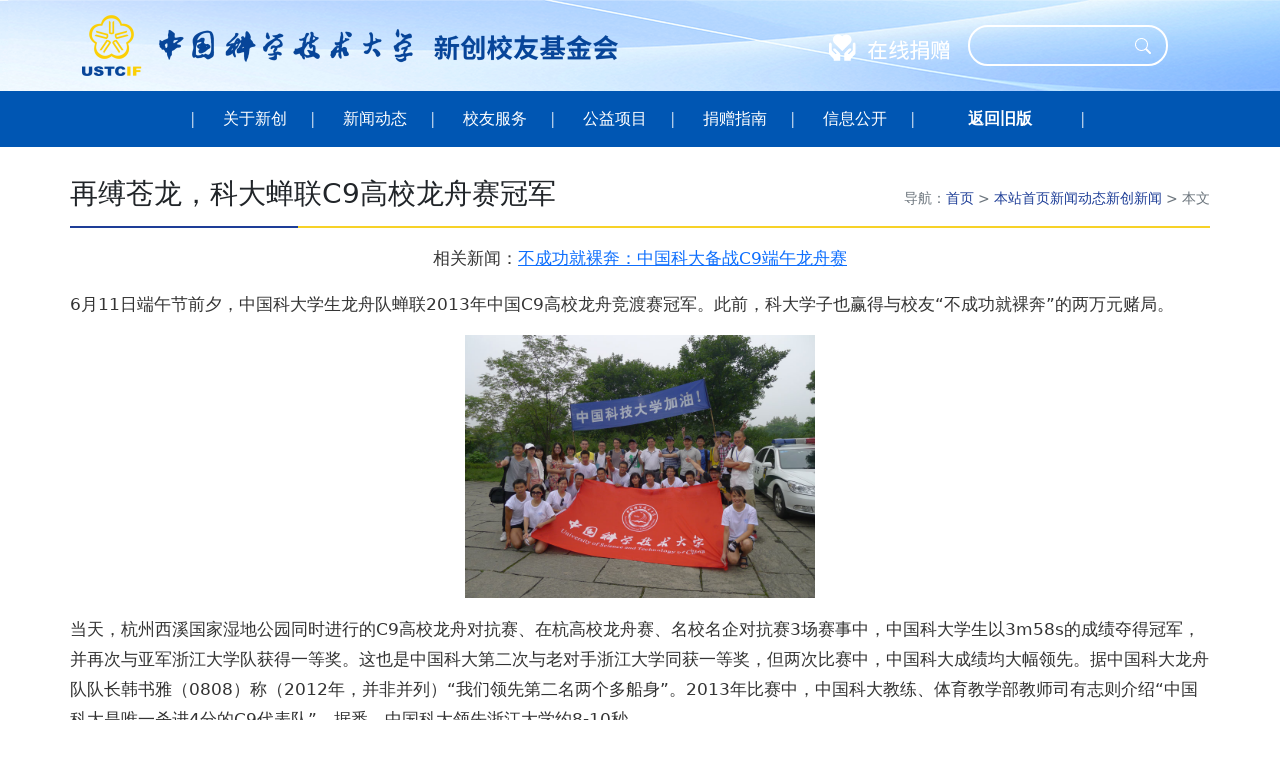

--- FILE ---
content_type: text/html; charset=UTF-8
request_url: https://www.ustcif.org.cn/default.php/content/1705/
body_size: 6174
content:

<!DOCTYPE html>
<html lang="en">

<head>
    <meta charset="UTF-8">
    <meta name="viewport" content="width=device-width, initial-scale=1.0">
    <meta name="description" content="" />
    <title>
        再缚苍龙，科大蝉联C9高校龙舟赛冠军 - 新创校友基金会
    </title>
    <!--<link href="https://cdn.jsdelivr.net/npm/bootstrap@5.3.2/dist/css/bootstrap.min.css" rel="stylesheet">-->
    <link href="https://cdn.bootcdn.net/ajax/libs/twitter-bootstrap/5.3.2/css/bootstrap.min.css" rel="stylesheet">
    <link rel="stylesheet" href="/global/files/static/styles-ng.css">
    <!--<script src="https://code.jquery.com/jquery-3.6.0.min.js"></script>-->
    <script src="https://cdn.bootcdn.net/ajax/libs/jquery/3.6.0/jquery.min.js"></script>
    <!--<script src="https://cdn.jsdelivr.net/npm/bootstrap@5.3.2/dist/js/bootstrap.bundle.min.js"></script>-->
    <script src="https://cdn.bootcdn.net/ajax/libs/twitter-bootstrap/5.3.2/js/bootstrap.bundle.min.js"></script>
</head>

<body>
    <!-- Top Navbar with Logos and Search -->
<nav class="navbar navbar-expand-lg navbar-light top-navbar">
    <div class="container">
        <a class="navbar-brand" href="/">
            <img src="/global/files/Image/newwp/images/ustc-logo.png" alt="Wide Logo" class="wide-logo" id="mainLogo">
            <img src="/global/files/Image/newwp/images/ustc-logo.png" alt="Wide Logo Hover"
                class="wide-logo hover-logo">
        </a>
        <div class="d-flex align-items-center">
            <a class="navbar-brand ms-2 gradient-border-image" href="https://giving.ustcif.org.cn/">
                <img src="/global/files/Image/newwp/images/donate-ol.png" alt="Small Logo" class="small-logo"
                    id="smallLogo">
                <img src="/global/files/Image/newwp/images/donate-ol.png" alt="Small Logo Hover" class="small-logo">
            </a>
            <form class="d-flex my-0 search-form" action="https://www.bing.com/search" method="get" target="_blank">
                <div class="search-container">
                    <input class="search-input" type="search" name="q" placeholder="" aria-label="Search">
                    <input type="hidden" name="q1" value="site:www.ustcif.org.cn">
                    <button class="search-button" type="submit">
                        <svg xmlns="http://www.w3.org/2000/svg" width="16" height="16" fill="currentColor"
                            class="bi bi-search" viewBox="0 0 16 16">
                            <path
                                d="M11.742 10.344a6.5 6.5 0 1 0-1.397 1.398h-.001c.03.04.062.078.098.115l3.85 3.85a1 1 0 0 0 1.415-1.414l-3.85-3.85a1.007 1.007 0 0 0-.115-.1zM12 6.5a5.5 5.5 0 1 1-11 0 5.5 5.5 0 0 1 11 0z" />
                        </svg>
                    </button>
                </div>
            </form>
        </div>
    </div>
</nav>

<!-- Category Navbar with Dropdowns -->
<nav class="navbar navbar-expand-lg category-navbar">
    <div class="container">
        <button class="navbar-toggler" type="button" data-bs-toggle="collapse" data-bs-target="#categoryNavbar">
            <span class="navbar-toggler-icon"></span>
        </button>
        <div class="collapse navbar-collapse" id="categoryNavbar">
            <ul class="navbar-nav mx-auto">
                <li class="nav-item">
                </li>
                <!-- Category 1 -->
                <li class="nav-item dropdown">
                    <a class="nav-link dropdown-toggle" href="#" id="category1" role="button" data-bs-toggle="dropdown">
                          关于新创  
                    </a>
                    <ul class="dropdown-menu">
                        <li><a class="dropdown-item" href="/default.php/category/ExecutiveTeam">执行团队</a></li>
                        <li><a class="dropdown-item" href="/default.php/category/AboutUs">关于我们</a></li>
                        <li><a class="dropdown-item" href="/default.php/category/ContactUs">联系我们</a></li>
                    </ul>
                </li>
                <!-- Category 2 -->
                <li class="nav-item dropdown">
                    <a class="nav-link dropdown-toggle" href="#" id="category2" role="button" data-bs-toggle="dropdown">
                          新闻动态  
                    </a>
                    <ul class="dropdown-menu">
                        <li><a class="dropdown-item" href="/default.php/category/UstcifNews">新创新闻</a></li>
                        <li><a class="dropdown-item" href="/default.php/category/AlumniNewsletter">新创简报</a></li>
                        <li><a class="dropdown-item" href="/default.php/category/Notice">通知中心</a></li>
                    </ul>
                </li>
                <!-- Category 3 -->
                <li class="nav-item dropdown">
                    <a class="nav-link dropdown-toggle" href="#" id="category3" role="button" data-bs-toggle="dropdown">
                          校友服务  
                    </a>
                    <ul class="dropdown-menu">
                        <li><a class="dropdown-item" href="/default.php/category/AllHeroForum">行业群英会</a></li>
                        <li><a class="dropdown-item" href="#">创新家座谈会</a></li>
                        <li><a class="dropdown-item" href="/default.php/category/FreshmensCarnival">新生嘉年华</a></li>
                        <li><a class="dropdown-item" href="/default.php/category/Research">校友研究</a></li>
                        <li><a class="dropdown-item" href="#">校友资讯</a></li>
                        <li><a class="dropdown-item" href="#">咨询服务</a></li>
                        <li><a class="dropdown-item" href="/default.php/category/CareerCenter/">职业中心</a></li>
                    </ul>
                </li>
                <!-- Category 4 -->
                <li class="nav-item dropdown">
                    <a class="nav-link dropdown-toggle" href="#" id="category4" role="button" data-bs-toggle="dropdown">
                          公益项目  
                    </a>
                    <ul class="dropdown-menu">
                        <li><a class="dropdown-item" href="/default.php/category/KeySchool">关键学科发展基金</a></li>
                        <li><a class="dropdown-item" href="/default.php/category/MiciusSalon">墨子沙龙</a></li>
                        <li><a class="dropdown-item" href="/default.php/category/ArtsNAthletics">校园文化与体育基金</a></li>
                    </ul>
                </li>
                <!-- Category 5 -->
                <li class="nav-item dropdown">
                    <a class="nav-link dropdown-toggle" href="#" id="category4" role="button" data-bs-toggle="dropdown">
                          捐赠指南  
                    </a>
                    <ul class="dropdown-menu">
                        <li><a class="dropdown-item" href="/default.php/content/21">我要捐赠</a></li>
                        <li><a class="dropdown-item" href="/WaysToGive">在线捐赠</a></li>
                        <li><a class="dropdown-item" href="/default.php/content/879">捐赠免税</a></li>
                        <li><a class="dropdown-item" href="/default.php/category/FAQ">常见问题</a></li>
                    </ul>
                </li>
                <!-- Category 6 -->
                <li class="nav-item dropdown">
                    <a class="nav-link dropdown-toggle" href="#" id="category4" role="button" data-bs-toggle="dropdown">
                          信息公开  
                    </a>
                    <ul class="dropdown-menu">
                        <li><a class="dropdown-item" href="/default.php/category/AnnualReports">报告年报财报</a></li>
                        <li><a class="dropdown-item" href="/default.php/category/DonorRollofHonour">捐赠名单</a></li>
                        <li><a class="dropdown-item" href="/default.php/category/FinancialRegulations">规章制度</a></li>
                    </ul>
                </li>
                <!-- Category 7 -->
                <li class="nav-item dropdown">
                    <a class="nav-link" href="/default.php/category/legacy" id="category4" role="button">
                               <strong>返回旧版</strong>       
                    </a>
                </li>

                <li class="nav-item">
                </li>
            </ul>
        </div>
    </div>
</nav>

    <!-- Category Content Section -->
    <div class="container content-section">
        <div class="article-list-header">
            <h3>再缚苍龙，科大蝉联C9高校龙舟赛冠军</h3>
            <div class="breadcrumb-nav">
                <span>导航：<a href="/">首页</a> > <a href="/default.php/category//"></a><a href="/default.php/category/root/">本站首页</a><a href="/default.php/category/News/">新闻动态</a><a href="/default.php/category/UstcifNews/">新创新闻</a> > <span class="active">本文</span></span>
            </div>
        </div>

        <div class="content-body">
            <h3></h3>
            <p align="center">相关新闻：<a target="_blank" href="/default.php/content/1691/">不成功就裸奔：中国科大备战C9端午龙舟赛</a></p>
<p>6月11日端午节前夕，中国科大学生龙舟队蝉联2013年中国C9高校龙舟竞渡赛冠军。此前，科大学子也赢得与校友&ldquo;不成功就裸奔&rdquo;的两万元赌局。</p>
<p align="center"><img alt="" width="350" src="/global/files/Image/News/UstcifNews/2013/Jun/DragonBoat4.JPG" /></p>
<p>当天，杭州西溪国家湿地公园同时进行的C9高校龙舟对抗赛、在杭高校龙舟赛、名校名企对抗赛3场赛事中，中国科大学生以3m58s的成绩夺得冠军，并再次与亚军浙江大学队获得一等奖。这也是中国科大第二次与老对手浙江大学同获一等奖，但两次比赛中，中国科大成绩均大幅领先。据中国科大龙舟队队长韩书雅（0808）称（2012年，并非并列）&ldquo;我们领先第二名两个多船身&rdquo;。2013年比赛中，中国科大教练、体育教学部教师司有志则介绍&ldquo;中国科大是唯一杀进4分的C9代表队&rdquo;。据悉，中国科大领先浙江大学约8-10秒。</p>
<p>6月11日，中国科大夺冠之路一波三折&mdash;&mdash;由于杭州西溪同时进行的C9高校龙舟对抗赛、在杭高校、名企三场比赛均为3队一小组。七个C9高校参赛队，中国科大被分散与在杭高校、名企同小组。 上午11:41，杭州校友会伞兴（9906）告知 &ldquo;中国科大列小组第二名，肯定夺冠无望&rdquo;。经过六小时漫长等待后的下午5:51，伞兴与杭州校友会秘书长张笑凡（902）又同时告知中国科大校友新创基金会&ldquo;科大夺得C9名校第一名！&rdquo; 据证实，这场比赛直到晚间才宣布成绩，因此连中国科大龙舟队比赛后也如在梦中糊涂等待，经历大悲大喜的煎熬。</p>
<p>C9高校即中国常青藤大学指的是中国教育部支持的首批进入国家&ldquo;985工程&rdquo;建设的九所著名大学，包括清华大学、北京大学、哈尔滨工业大学、浙江大学、复旦大学、上海交通大学、中国科学技术大学、南京大学和西安交通大学。2013年比赛南大与哈工大缺席。中国科大自2012年参赛时起即两夺冠军。早在2012年赛事准备中，中国科大队员就&ldquo;连续一个半月每周末都去三河累死累活地训练。&rdquo;比赛用十人小船，科大训练是二十人标准的大船十个人拼命划距离只有五百米，我们训练都是按一千米的标准来回冲刺。2013年，中国科大选择在黑池坝进行艰苦训练，赛前唯一的男替补队员受伤更让全队无路可退。</p>
<p>清晨，新创基金会询问伞兴 &ldquo;去年清华北大全是体育特长生，女生都比科大男生高一个头。科大选手比赛之前就说直接吓尿了。今年科大同学强壮吗？&rdquo; 伞兴泣曰&ldquo;科大看起来不怎么强壮哇。人家壮多了！&rdquo; 或许为科大夺冠立下汗马功劳的正是中国科大杭州校友会与家长论坛组织了阵容强大的啦啦队。6月2日，新创基金会转达龙舟队请求，杭州校友会立即组建啦啦队。而早在5月29日，网友&ldquo;阳光灿烂&rdquo;即在中国科大家长论坛号召组建&ldquo;龙舟竞渡赛啦啦队&rdquo;。几十位中国科大家长从上海、宁波等地赶到杭州为科大学子加油令人动容。科大落后同一小组实为其他类型的专业队较大。中国科大家长的咆哮式的加油鼓励着心理压力较大的队员冲向终点。队长韩书雅特别感谢校友与家长们的支持。</p>
<p>中国科大校友新创基金会已在11日晚致电向龙舟队教练司有志、队长韩书雅表达祝贺。6月2日，新创基金会了解到龙舟队出征在即，队服等经费尚无着落，并有队员受伤后，立即提出应购买赛前保险，并向校友募集2万元捐赠。有校友提出对赌条款：如中国科大获得冠军，将给予13位队员每位1000元的奖励金，第2-3名减半。跌出前三甲，则要求科大学子（泳裤）绕四牌楼一圈裸奔，向校友谢罪并合影留念。此后校友的&ldquo;科技大产业联盟&rdquo;等多个微信群中校友迅速捐赠2万元。8816孙晓润询问&ldquo;能不能等到88级7月回校裸奔给我们看？请问女队员也奔吗？&rdquo; 正所谓看热闹不嫌事大&mdash;&mdash;不断有校友询问，难道女生也穿泳裤裸奔？ 新创基金会一直含糊其辞。。</p>
<p>中国科大校友新创基金会向如下捐赠龙舟赛的校友致以深切谢意：卢佳（0207）、张宏泽（10130博）、孙晓润（8816）、陈佳（8001）、何海平（8307）、张岩（8002）、黄泰山（9401）、刘志峰（9500）、琚泽运（8304）、梅昕（786）、柴讷（8912）、吉青（9620TZ）、曾琴芳（9316）、孙洪明（0209）、戚羽丘（0216）、刘泽军（833）。</p>
<p>校友捐赠，鼓励科大学子激扬野蛮体魄之精神，改变了中国科大轻视体育传统，帮助中国科大传播更多元而丰满的形象。谢谢每一位捐赠校友！</p>
<p align="center"><strong>2013年:中国科大龙舟竞渡代表队现场图片花絮</strong></p>
<p align="center"><img alt="" width="350" src="/global/files/Image/News/UstcifNews/2013/Jun/DragonBoat1.JPG" /></p>
<p align="center"><img alt="" width="350" src="/global/files/Image/News/UstcifNews/2013/Jun/DragonBoat2.JPG" /></p>
<p align="center"><img alt="" width="350" src="/global/files/Image/News/UstcifNews/2013/Jun/DragonBoat3.JPG" /></p>
<p align="center"><img alt="" width="350" src="/global/files/Image/News/UstcifNews/2013/Jun/DragonBoat4.JPG" /></p>
<p align="center"><img alt="" width="350" src="/global/files/Image/News/UstcifNews/2013/Jun/DragonBoat5.JPG" /></p>
<p align="center"><img alt="" width="350" src="/global/files/Image/News/UstcifNews/2013/Jun/DragonBoat6.JPG" /></p>
<p>说明：以上照片来自伞兴（9906）、张雅萍（SA0819）。</p>
<p align="center"><strong>2013年:中国科大龙舟竞渡代表队训练照片花絮</strong></p>
<p align="center"><img alt="" width="350" src="/global/files/Image/News/UstcifNews/2013/Jun/Boat3.JPG" /></p>
<p align="center"><img alt="" width="350" src="/global/files/Image/News/UstcifNews/2013/Jun/Boat1.JPG" /></p>
<p align="center"><img alt="" width="350" src="/global/files/Image/News/UstcifNews/2013/Jun/Boat2.JPG" /></p>
<p align="center"><img alt="" width="350" src="/global/files/Image/News/UstcifNews/2013/Jun/Boat4.JPG" /></p>
<p align="center"><img alt="" width="350" src="/global/files/Image/News/UstcifNews/2013/Jun/Boat5.JPG" /></p>
<p align="center"><img alt="" width="350" src="/global/files/Image/News/UstcifNews/2013/Jun/Boat6.JPG" /></p>
<p>说明：以上照片来自<a target="_blank" href="http://slide.ah.sina.com.cn/news/slide_41_28161_129971.html/d/1">新浪网</a>。</p>
<p align="center"><a target="_blank" href="/global/files/Image/News/UstcifNews/2013/Jan/UstcifCode.JPG"><img alt="" width="80" src="/global/files/Image/News/UstcifNews/2013/Jan/UstcifCode.JPG" /></a></p>
<p align="center"><a target="_blank" href="/default.php/content/1517/">扫一扫，或加USTCIF为微信好友</a></p>
<p align="center"><a target="_blank" href="/default.php/content/1517/">即可订阅中国科大手机新闻报，<strong>科大要闻、全球校友活动通知（行业动态）与校友公司招聘信息</strong>尽在掌握</a></p>
            <div class="content-date">
                <span>2013-06-11</span>
            </div>
        </div>

    </div>

    <!-- Footer -->
    <footer>
    <div class="container">
        <div class="row">
            <div class="col-md-9">
                <div class="row">
                    <p><i class="bi"></i>北京中国科学技术大学新创公益基金会版权所有 © All Rights Reserved | <a
                            href="/default.php/category/ContactUs" target="_blank">联系我们</a></p>
                </div>
                <div class="row mt-4">
                    <p> 京ICP备19036969号 | 京公网安备 11010802035836号</p>
                </div>
            </div>
            <div class="col-md-3">
                <div class="footer-logo">
                    <img src="/global/files/Image/newwp/images/GSTCIF-WXQR.gif" alt="Footer Logo">
                </div>
            </div>
        </div>
    </div>
</footer>

</body>

</html>

--- FILE ---
content_type: text/css
request_url: https://www.ustcif.org.cn/global/files/static/styles-ng.css
body_size: 4753
content:
.top-navbar {
    padding: 15px 0;
    background: url('/global/files/Image/newwp/images/nav-bg.png') repeat-x;
}

.top-navbar .container {
    display: flex;
    justify-content: space-between;
    align-items: center;
    height: 100%;
    flex-wrap: wrap;
}

.wide-logo {
    max-height: 100px;
    transition: opacity 0.3s ease;
    max-width: 100%;
    height: auto;
}

.hover-logo {
    position: absolute;
    left: 0;
    top: 0;
    opacity: 0;
    max-height: 100px;
    max-width: 100%;
    height: auto;
}

/* Media queries for responsive logo */
@media (max-width: 768px) {

    .wide-logo,
    .hover-logo {
        max-height: 70px;
    }

    .navbar-brand {
        max-width: 80%;
    }

    .top-navbar {
        min-height: 120px;
    }
}

@media (max-width: 576px) {

    .wide-logo,
    .hover-logo {
        max-height: 50px;
    }
}

.navbar-brand {
    position: relative;
    display: inline-block;
    padding: 0px;
}

.navbar-brand:hover .wide-logo:first-child {
    opacity: 0;
}

.navbar-brand:hover .hover-logo {
    opacity: 1;
}

.small-logo {
    max-height: 100px;
}

.top-navbar .d-flex {
    margin-left: auto;
    margin-right: 15px;
}

/* 搜索表单样式 */
.search-form {
    display: flex;
    align-items: center;
}

.search-container {
    display: flex;
    align-items: center;
    background-color: transparent;
    border: 2px solid white;
    border-radius: 20px;
    padding: 2px 10px;
}

.search-input {
    border: none;
    outline: none;
    background: transparent;
    padding: 6px 8px;
    font-size: 0.875rem;
    color: white;
    width: 150px;
}

.search-input::placeholder {
    color: rgba(255, 255, 255, 0.7);
}

.search-button {
    background: transparent;
    border: none;
    color: white;
    display: flex;
    align-items: center;
    justify-content: center;
    cursor: pointer;
    padding: 5px;
    transition: opacity 0.2s;
}

.search-button:hover {
    opacity: 0.8;
}


.category-navbar {
    position: relative;
    width: 100%;
    z-index: 1000;
    background-color: #0056b3;
    /* Blue background color */
}

.category-navbar .navbar-nav {
    align-items: center;
}

.category-navbar .nav-item:not(:last-child)::after {
    content: '|';
    display: inline-block;
    color: rgba(255, 255, 255, 0.7);
    margin: 0 5px;
    position: absolute;
    right: -5px;
    top: 50%;
    transform: translateY(-50%);
}

.category-navbar .nav-item {
    position: relative;
    padding: 0 10px;
}

.category-navbar .nav-link {
    padding: 0.5rem 1rem;
    font-weight: 500;
    color: white;
}

/* Remove dropdown triangle icon */
.category-navbar .dropdown-toggle::after {
    display: none;
}

/* Make dropdown menu match the navbar theme */
.category-navbar .dropdown-menu {
    background-color: #0056b3;
    border-left: 1px solid rgba(255, 255, 255, 0.2);
    border-right: 1px solid rgba(255, 255, 255, 0.2);
    border-top: none;
    border-bottom: none;
    display: none;
    padding-top: 0px;
    padding-bottom: 0px;
}

/* Show dropdown on hover */
.category-navbar .nav-item.dropdown:hover .dropdown-menu,
.category-navbar .dropdown-menu.show {
    display: block;
}

/* Add transition effect */
.category-navbar .dropdown-menu {
    transition: opacity 0.2s ease, visibility 0s linear 0.2s;
    opacity: 0;
    visibility: hidden;
}

.category-navbar .nav-item.dropdown:hover .dropdown-menu,
.category-navbar .dropdown-menu.show {
    opacity: 1;
    visibility: visible;
    transition-delay: 0.1s, 0s;
}

.category-navbar .dropdown-item {
    color: #333;
    background-color: white;
    transition: all 0.2s ease;
}

.category-navbar .dropdown-item:hover {
    background-color: #0056b3;
    color: white;
}

.carousel-item {
    position: relative;
}

.carousel-item img {
    width: 100%;
    height: 500px;
    object-fit: cover;
}

/* Custom carousel control icons */
.carousel-control-prev-icon,
.carousel-control-next-icon {
    background-color: white;
    border-radius: 50%;
    width: 40px;
    height: 40px;
    background-size: 50%;
    display: flex;
    align-items: center;
    justify-content: center;
    box-shadow: 0 2px 5px rgba(0, 0, 0, 0.2);
    transition: transform 0.2s ease, box-shadow 0.2s ease;
}

.carousel-control-prev:hover .carousel-control-prev-icon,
.carousel-control-next:hover .carousel-control-next-icon {
    transform: scale(1.1);
    box-shadow: 0 4px 8px rgba(0, 0, 0, 0.3);
}

.carousel-control-prev-icon {
    background-image: url("data:image/svg+xml,%3csvg xmlns='http://www.w3.org/2000/svg' viewBox='0 0 16 16' fill='%23000'%3e%3cpath d='M11.354 1.646a.5.5 0 0 1 0 .708L5.707 8l5.647 5.646a.5.5 0 0 1-.708.708l-6-6a.5.5 0 0 1 0-.708l6-6a.5.5 0 0 1 .708 0z'/%3e%3c/svg%3e");
}

.carousel-control-next-icon {
    background-image: url("data:image/svg+xml,%3csvg xmlns='http://www.w3.org/2000/svg' viewBox='0 0 16 16' fill='%23000'%3e%3cpath d='M4.646 1.646a.5.5 0 0 1 .708 0l6 6a.5.5 0 0 1 0 .708l-6 6a.5.5 0 0 1-.708-.708L10.293 8 4.646 2.354a.5.5 0 0 1 0-.708z'/%3e%3c/svg%3e");
}

/* Carousel label styling with text-stroke effect */
.carousel-label {
    position: absolute;
    bottom: 20px;
    left: 40px;
    padding: 12px 20px;
    color: rgb(255, 255, 255);
    font-size: 1.5rem;
    font-weight: 400;
    text-align: left;
    z-index: 10;
    background-color: rgba(0, 0, 0, 0.4);
    border-radius: 4px;
}

.carousel-label::before {
    content: '';
    position: absolute;
    left: 0;
    top: 50%;
    transform: translateY(-50%);
    width: 4px;
    height: 25px;
    background-color: #FFD700;
    border-radius: 2px;
}

.article-lists {
    padding: 30px 0;
}

.article-list {
    margin-bottom: 20px;
}

.article-list h4 {
    border-bottom: 2px solid #007bff;
    padding-bottom: 10px;
    margin-bottom: 15px;
}

.article-list ul {
    padding-left: 20px;
}

.article-list li {
    margin-bottom: 8px;
}

/* OwlCarousel Project Cards */
.second-carousel {
    padding: 30px 0;
}

.project-card {
    position: relative;
    border-radius: 8px;
    overflow: hidden;
    box-shadow: 0 4px 8px rgba(0, 0, 0, 0.1);
    transition: transform 0.3s ease;
}

.project-card:hover {
    transform: translateY(-5px);
}

.project-card img {
    width: 100%;
    height: 250px;
    object-fit: cover;
}

/* Project label styling */
.project-label {
    position: absolute;
    bottom: 0;
    left: 0;
    right: 0;
    padding: 10px 15px;
    background-color: rgba(00, 59, 160, 0.9);
    backdrop-filter: blur(5px);
    -webkit-backdrop-filter: blur(5px);
    color: white;
    /* Changed to blue color */
    font-size: 1.2rem;
    /* Increased font size */
    font-weight: 700;
    /* Bold font */
    text-align: center;
    transition: all 0.3s ease;
}

.project-card:hover .project-label {
    background-color: rgba(00, 59, 160, 0.98);
    /* Using the footer blue color */
    color: white;
    /* Change text color on hover for better contrast */
}

.project-caption {
    position: absolute;
    bottom: 0;
    left: 0;
    right: 0;
    background-color: rgba(0, 0, 0, 0.7);
    color: white;
    padding: 15px;
}

.project-caption h5 {
    font-size: 1.1rem;
    margin-bottom: 5px;
}

.project-caption p {
    font-size: 0.9rem;
    margin-bottom: 0;
}

/* OwlCarousel Custom Navigation */
.owl-nav button {
    position: absolute;
    top: 50%;
    transform: translateY(-50%);
    width: 40px;
    height: 40px;
    background-color: rgba(255, 255, 255, 0.7) !important;
    border-radius: 50% !important;
    display: flex !important;
    align-items: center;
    justify-content: center;
}

.owl-nav button.owl-prev {
    left: -20px;
}

.owl-nav button.owl-next {
    right: -20px;
}

.owl-dots {
    margin-top: 15px;
}

footer {
    background-color: #1E3E97;
    color: white;
    padding: 30px 0;
}

footer a {
    color: white;
    text-decoration: none;
}

footer a:hover {
    color: white;
    text-decoration: underline;
}

.content-section-container {
    padding: 20px;
    border-radius: 8px;
}

.related-content-container {
    background-color: #f8f9fa;
    padding: 20px;
    border-radius: 8px;
}

.pagination .page-item .page-link {
    color: #0056b3;
    font-weight: 900;
}


.pagination .page-item.active .page-link {
    color: #afbac4;
    background-color: #0056b3;
    border-color: #0056b3;
}


.pagination .page-item.disabled .page-link {
    color: #0056b3;
}

.top-navbar .form-control {
    height: 30px;
    padding: 0.25rem 0.5rem;
}

.top-navbar .btn {
    height: 30px;
    padding: 0.25rem 0.75rem;
    line-height: 1;
}

.top-navbar .btn-sm svg {
    margin: -3px;
}


/* Custom carousel indicators */
#mainCarouselIndicators {
    margin-left: auto;
    margin-right: 30px;
    justify-content: flex-end;
}

#mainCarouselIndicators button {
    width: 15px;
    height: 15px;
    border-radius: 50%;
    background-color: transparent;
    border: 2px solid white;
    margin-right: 8px;
    opacity: 0.8;
    transition: all 0.3s ease;
    position: relative;
}

#mainCarouselIndicators button:hover {
    opacity: 1;
    transform: scale(1.1);
}

#mainCarouselIndicators button.active {
    background-color: #ffcc00;
    border-color: #ffcc00;
    opacity: 1;
}

/* Auto-scrolling table */
.scroll-table-container {
    height: 400px;
    overflow: hidden;
    position: relative;
    margin: 20px 0;
    border: 1px solid #dee2e6;
    border-radius: 5px;
}

.scroll-table {
    width: 100%;
    animation: scrollTable 30s linear infinite;
    font-size: 0.8rem;
    table-layout: fixed;
}

.scroll-table:hover {
    animation-play-state: paused;
}

.scroll-table thead {
    position: absolute;
    top: 0;
    left: 0;
    width: 100%;
    background-color: #f8f9fa;
    z-index: 2;
    border-bottom: 2px solid #dee2e6;
}

.scroll-table thead tr {
    display: table;
    width: 100%;
    table-layout: fixed;
}

.scroll-table tbody {
    display: block;
    padding-top: 40px;
    /* Height of the header */
}

.scroll-table tbody tr {
    display: table;
    width: 100%;
    table-layout: fixed;
}

.scroll-table th,
.scroll-table td {
    padding: 6px;
    border-bottom: 1px solid #dee2e6;
    white-space: nowrap;
    overflow: hidden;
    text-overflow: ellipsis;
    text-align: center;
    /* Center align text */
    vertical-align: middle;
    /* Vertically center text */
}

.scroll-table th:nth-child(1),
.scroll-table td:nth-child(1) {
    width: 20%;
}

.scroll-table th:nth-child(2),
.scroll-table td:nth-child(2) {
    width: 20%;
}

.scroll-table th:nth-child(3),
.scroll-table td:nth-child(3) {
    width: 15%;
}

.scroll-table th:nth-child(4),
.scroll-table td:nth-child(4) {
    width: 45%;
}

.scroll-table tr:last-child td {
    border-bottom: none;
}

@keyframes scrollTable {
    0% {
        transform: translateY(0);
    }

    100% {
        transform: translateY(calc(-100% + 300px));
    }
}


/* SVG icon for h4 headings */
h4 {
    display: flex;
    align-items: center;
    margin-bottom: 15px;
    font-size: 1.25rem;
    font-family: "微软雅黑", "宋体", Arial;
    font-weight: bold;
}

/* Content section styling */
.content-section {
    padding: 30px 0;
    background-color: #ffffff;
}

.content-header h2 {
    color: #1E3E97;
    font-family: "微软雅黑", "宋体", Arial;
    font-size: 1.8rem;
}

.content-body {
    font-size: 1.05rem;
    line-height: 1.8;
    color: #333;
}

.content-body .lead {
    font-size: 1.2rem;
    color: #1E3E97;
    font-weight: 500;
}

.content-date {
    text-align: right;
}

h4::before {
    content: '';
    display: inline-block;
    width: 24px;
    height: 24px;
    margin-right: 10px;
    background-image: url("data:image/svg+xml,%3Csvg xmlns='http://www.w3.org/2000/svg' width='24' height='24' viewBox='0 0 24 24'%3E%3Crect x='2' y='2' width='20' height='20' fill='%23F7D228' stroke='none'/%3E%3Crect x='2' y='14' width='8' height='8' fill='%231E3E97'/%3E%3C/svg%3E");
    background-repeat: no-repeat;
    background-position: center;
    flex-shrink: 0;
}

.nav-tabs::before {
    content: '';
    display: inline-block;
    width: 24px;
    height: 24px;
    margin-top: 10px;
    margin-right: 10px;
    background-image: url("data:image/svg+xml,%3Csvg xmlns='http://www.w3.org/2000/svg' width='24' height='24' viewBox='0 0 24 24'%3E%3Crect x='2' y='2' width='20' height='20' fill='%23F7D228' stroke='none'/%3E%3Crect x='2' y='14' width='8' height='8' fill='%231E3E97'/%3E%3C/svg%3E");
    background-repeat: no-repeat;
    background-position: center;
    flex-shrink: 0;
}

.article-list h4 {
    border-bottom: 2px solid #007bff;
}



/* Article list header styling */
.article-list-header {
    display: flex;
    justify-content: space-between;
    align-items: center;
    margin-bottom: 15px;
    border-bottom: 2px solid #007bff;
    padding-bottom: 10px;
}

.article-list-header h4 {
    margin-bottom: 0;
    border-bottom: none;
    padding-bottom: 20px;
}

.article-list-header a {
    font-size: 0.85rem;
    color: #6c757d;
    text-decoration: none;
}

.article-list-header a:hover {
    color: #0f3864;
    text-decoration: underline;
}

/* Breadcrumb navigation in article list header */
.breadcrumb-nav {
    font-size: 0.85rem;
    color: #6c757d;
}

.breadcrumb-nav a {
    color: #1E3E97;
    text-decoration: none;
}

.breadcrumb-nav a:hover {
    color: #007bff;
    text-decoration: underline;
}

.breadcrumb-nav .active {
    color: #6c757d;
}


/* Updated featured news styling */
.featured-news {
    position: relative;
    border-bottom: 1px solid #eee;
    padding-bottom: 10px;
    margin-bottom: 15px;
}

.featured-news .news-content {
    position: absolute;
    bottom: 10px;
    /* Changed from top: 0 to bottom: 10px */
    left: 0;
    right: 0;
    z-index: 2;
    padding: 10px;
    background-color: rgba(0, 0, 0, 0.6);
}

.featured-news h5 {
    font-size: 1rem;
    font-weight: 600;
    margin: 0 0 5px 0;
    color: white;
}

.featured-news .small {
    margin-bottom: 0;
    color: rgba(255, 255, 255, 0.8) !important;
}

.featured-news img {
    width: 100%;
    height: 220px;
    object-fit: cover;
}

.featured-news p {
    font-size: 0.85rem;
    margin-bottom: 10px;
    color: #6c757d;
}

/* Updated news list styling */
.news-list {
    padding-left: 0;
    list-style-type: none;
    margin-top: 10px;
}

.news-list li {
    margin-bottom: 10px;
    display: flex;
    justify-content: space-between;
    align-items: center;
    border-bottom: 1px dotted #eee;
    padding-bottom: 5px;
}

.news-list li a {
    color: #333;
    text-decoration: none;
    flex: 1;
    white-space: nowrap;
    overflow: hidden;
    text-overflow: ellipsis;
}

.news-list li span {
    margin: 0;
    padding-left: 10px;
    color: #999;
    font-size: 0.8rem;
    white-space: nowrap;
}

.news-list li a:hover {
    color: #2853c9;
}


/* Tab styling */
/* Custom styling for nav tabs */
#newsTab .nav-link {
    font-size: 1.25rem;
    font-family: "微软雅黑", "宋体", Arial;
    font-weight: bold;
    padding: 0.25rem 0.5rem;
    /* Reduced padding from 0.5rem 1rem */
    color: #6c757d;
    border: none;
    background-color: transparent;
}

#newsTab .nav-link.active {
    font-weight: 600;
    color: #0056b3;
    background-color: transparent;
    border: none;
}

#newsTab .nav-link:hover {
    color: #0056b3;
}

/* Remove tab underline */
#newsTab {
    border-bottom: none;
}

#newsTab .nav-link:hover {
    color: #0056b3;
    border: none;
}

/* Adjust article list header */
.article-list-header {
    padding-bottom: 10px;
    position: relative;
    border-bottom: none;
}

/* Create split colored bottom line */
.article-list-header::before,
.article-list-header::after {
    content: '';
    position: absolute;
    bottom: 0;
    height: 2px;
}

/* Blue left part (shorter) */
.article-list-header::before {
    left: 0;
    width: 20%;
    background-color: #1E3E97;
    /* Blue color */
}

/* Yellow right part */
.article-list-header::after {
    left: 20%;
    right: 0;
    background-color: #F7D228;
    /* Yellow color */
}

/* Announcement styling */
.announcement-list {
    padding: 10px 0;
}

.announcement-item {
    padding: 15px;
    margin-bottom: 15px;
    border-left: 3px solid #007bff;
    background-color: #f8f9fa;
    border-radius: 0 4px 4px 0;
}

.announcement-item h5 {
    font-size: 1.1rem;
    margin-bottom: 5px;
    color: #333;
}

.announcement-date {
    font-size: 0.8rem;
    color: #6c757d;
    display: block;
    margin-bottom: 8px;
}

.announcement-content {
    font-size: 0.9rem;
    color: #495057;
    margin-bottom: 0;
}



/* Add these styles for the donate button hover effect */
.navbar-brand .small-logo {
    transition: opacity 0.3s ease;
    max-height: 100px;
}

.navbar-brand .small-logo:nth-child(2) {
    position: absolute;
    right: 0;
    top: 0;
    opacity: 0;
}

.navbar-brand:hover .small-logo:first-of-type {
    opacity: 0;
}

.navbar-brand:hover .small-logo:nth-child(2) {
    opacity: 1;
}

/* View more links styling */
.view-more-links {
    display: flex;
    align-items: center;
}

.view-more-link {
    font-size: 0.85rem;
    color: #6c757d;
    text-decoration: none;
}

.view-more-link:hover {
    color: #007bff;
    text-decoration: underline;
}

/* Content Page Styles */
.page-content {
    padding-top: 30px;
    padding-bottom: 50px;
    min-height: 600px;
}

/* Breadcrumb styles */
.breadcrumb {
    background-color: #f8f9fa;
    padding: 10px 15px;
    border-radius: 4px;
    font-size: 0.9rem;
}

.breadcrumb-item a {
    color: #1E3E97;
    text-decoration: none;
}

.breadcrumb-item a:hover {
    text-decoration: underline;
}

/* Content header styles */
.content-header {
    border-bottom: 2px solid #1E3E97;
    padding-bottom: 15px;
    margin-bottom: 25px;
}

.content-title {
    color: #1E3E97;
    font-size: 2rem;
    font-weight: 700;
    margin-bottom: 10px;
}

.content-meta {
    color: #6c757d;
    font-size: 0.9rem;
}

/* Content body styles */
.content-body {
    line-height: 1.8;
    color: #333;
}

.content-body .lead {
    font-size: 1.2rem;
    color: #1E3E97;
    font-weight: 500;
}

.content-body h2 {
    color: #1E3E97;
    font-size: 1.5rem;
    font-weight: 600;
    margin-top: 30px;
    margin-bottom: 15px;
}

.content-body ul {
    padding-left: 20px;
}

.content-body li {
    margin-bottom: 10px;
}

/* Sidebar styles */
.content-sidebar .card {
    box-shadow: 0 4px 8px rgba(0, 0, 0, 0.1);
    margin-bottom: 25px;
}

.content-sidebar .card-header {
    background-color: #1E3E97;
    color: white;
    font-weight: 600;
}

.content-sidebar .list-group-item a {
    color: #1E3E97;
    text-decoration: none;
}

.content-sidebar .list-group-item a:hover {
    text-decoration: underline;
}